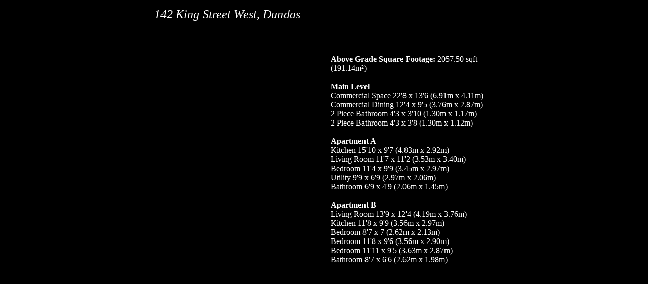

--- FILE ---
content_type: text/html
request_url: https://www.venturehomes.ca/vtdetails.asp?tourid=64199
body_size: 1586
content:
<!DOCTYPE html>

<head>







</head>
<title>Venturehomes.ca/featuresheets</title>

<body topmargin="0" leftmargin="0" link="#ffffff" vlink="#ffffff" active="#ffffff" bgcolor="#000000">



<style>

body{
font-family:Tahoma;
}
</style>



<center><table width='700px' cellpadding='10px' cellspacing='5px'>
<tr><td valign="middle" colspan="2"><font size="5pt" color="#ffffff"><i>142 King Street West, Dundas</i></font></td></tr>

<tr><td valign="middle" colspan="2"><font size="3pt" color="#ffffff">
<p align="left">
 
</p>


</font></td></tr>

<tr><td valign="top" width='50%'><font size="3pt" color="#ffffff"></font></td>
<td valign="top" width='50%'><font size="3pt" color="#ffffff">
<b>Above Grade Square Footage:</b> 2057.50 sqft (191.14m&sup2;)<br>



<br>

<b>Main Level</b><br>Commercial Space&nbsp;22'8 x 13'6 (6.91m x 4.11m)<br>
Commercial Dining&nbsp;12'4 x 9'5 (3.76m x 2.87m)<br>
2 Piece Bathroom&nbsp;4'3 x 3'10 (1.30m x 1.17m)<br>
2 Piece Bathroom&nbsp;4'3 x 3'8 (1.30m x 1.12m)<br>
<br><b>Apartment A</b><br>Kitchen&nbsp;15'10 x 9'7 (4.83m x 2.92m)<br>
Living Room&nbsp;11'7 x 11'2 (3.53m x 3.40m)<br>
Bedroom&nbsp;11'4 x 9'9 (3.45m x 2.97m)<br>
Utility&nbsp;9'9 x 6'9 (2.97m x 2.06m)<br>
Bathroom&nbsp;6'9 x 4'9 (2.06m x 1.45m)<br>
<br><b>Apartment B</b><br>Living Room&nbsp;13'9 x 12'4 (4.19m x 3.76m)<br>
Kitchen&nbsp;11'8 x 9'9 (3.56m x 2.97m)<br>
Bedroom&nbsp;8'7 x 7 (2.62m x 2.13m)<br>
Bedroom&nbsp;11'8 x 9'6 (3.56m x 2.90m)<br>
Bedroom&nbsp;11'11 x 9'5 (3.63m x 2.87m)<br>
Bathroom&nbsp;8'7 x 6'6 (2.62m x 1.98m)<br>
</font></td>
</tr>





</table>
</center>






</body>
</html>




